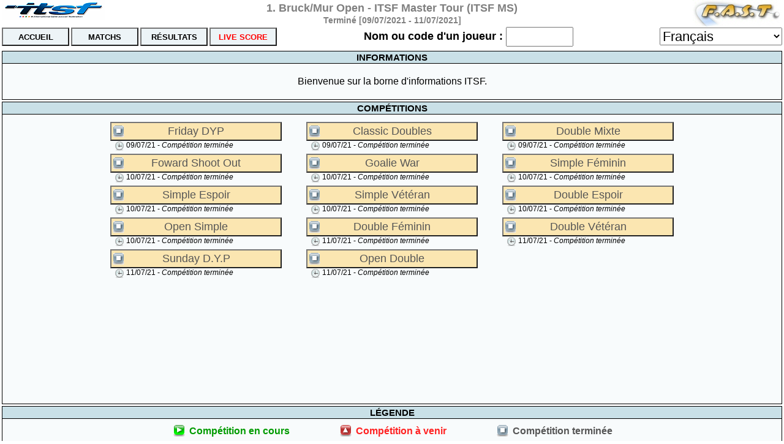

--- FILE ---
content_type: text/html;charset=UTF-8
request_url: http://extranet.fast4foos.org/fast/tournament/players_station/players_station_home.jsp?originalTournamentId=435861227&screenIndex=-1
body_size: 6200
content:




























<!DOCTYPE HTML PUBLIC "-//W3C//DTD HTML 4.01 Transitional//EN">

<html>

<head>

<title>F.A.S.T - Borne joueurs</title>
<meta http-equiv="Content-Type" content="text/html; charset=UTF-8">
<script type="text/javascript" src="../../shared/jsfiles/xmldom.js?lang=fr"></script>
<script type="text/javascript" src="../../shared/jsfiles/utils.js"></script>
<script type="text/javascript" src="player_completion.js?tournamentId=0&amp;originalTournamentId=435861227&amp;lang=fr&amp;barCode=null&amp;displayCompositionMenu=false"></script>

<link href="players_station.css" rel="stylesheet" type="text/css">

<script type="text/javascript">
<!--

var currentPlayerId = 0;
var noTimeout = true;
var scoreTypeMode = false;
var screenIndex = -1;
var currentMenu = "menu_";
var tournamentInProgress = false;
var isPlayerStationMode = true;

var PREFIX_BAR_CODE = "37";
var SUFFIX_BAR_CODE = "63";

var beginCaptureBarCode = false;
var endCaptureBarCode = false;
var barCode = "";
var timeOutId;
var currentTimeout;
var currentFuncName;

var TIMEOUT_SCORE_MODE 					= 70000;
var TIMEOUT_READ_ONLY_MODE				= 60000;
var TIMEOUT_CONFIRM_SCORE_MODE			= 45000;
var TIMEOUT_AFTER_CONFIRM_SCORE_MODE 	= 5000;

var TIMEOUT_PUBLIC_ACCES_ANONYMOUS_MODE = 30000;
var TIMEOUT_PUBLIC_ACCES_AUTH_MODE      = 30000;

function initBody()
{
	pingDisplayPage();
	setInterval("pingDisplayPage()", 5000);
	setInterval("inputKeyListener()", 300);

	if (currentPlayerId != 0)
		initPlayerOnLoadPage(currentPlayerId);
	else
		document.getElementById("playerZone").style.display = "";
	
	document.onclick = captureClick;
	document.onkeypress = captureBarCode;
	document.onmousemove = onMouseMove;
	document.oncontextmenu = doNothing;

	if (!noTimeout)
	{
		if (scoreTypeMode)
			defineTimeout("exitPlayerStation()", TIMEOUT_SCORE_MODE);
		else
			defineTimeout("exitPlayerStation()", TIMEOUT_READ_ONLY_MODE);
	}

	selectMenuStyle();
	initCurrentDate();
	selectAnchor();
}

function selectAnchor(blockList)
{
	if (document.getElementById("anchor_selected"))
	{
		var anchorRank = document.getElementById("anchor_selected").name.substring(7);
		
		if (!blockList)
			anchorRank -= 10;

		if (anchorRank < 0)
			anchorRank = 0;

		window.location.href = "#anchor_" + anchorRank;
	}
	
	if (document.getElementById("anchor_match_selected"))
	{
		var anchorRank = document.getElementById("anchor_match_selected").name.substring(7);
	
		var anchorDepth = Math.floor(Math.log(anchorRank) / Math.log(2));
		var nodeRankMin = Math.pow(2, anchorDepth);

		anchorRank -= 6;
		
		if (anchorRank < nodeRankMin)
			anchorRank = nodeRankMin;
		
		window.location.href = "#anchor_" + anchorRank;
	}
}

function initCurrentDate()
{
	if (tournamentInProgress)
	{
		xmlRequestCurrentDate = getXMLRequest("onGetCurrentDate");
		getCurrentDate();
		setInterval("getCurrentDate()", 15000);
	}
}

function getCurrentDate()
{
	xmlRequestCurrentDate.load("/fast/shared/norealm/get_time.jsp?lang=fr");
}

function onGetCurrentDate(requestResult)
{
	if (requestResult.getReadyState() == 4)
	{
		var currentTime = "";
		var cpt = 0;

		var xmlRoot = requestResult.getResponseXML();
		
		if (xmlRoot)
		 xmlRoot = xmlRoot.getElementsByTagName("ffft");
			
		var nodes;
	
		if (xmlRoot && xmlRoot.length == 1)
			nodes = xmlRoot[0].childNodes;
				
		if (nodes)
		{			
			for (var i = 0; i < nodes.length; i++)
			{
				var node = nodes[i];

				if (node.nodeType != 1)
					continue;

				if (node.nodeName == "currentTime")
					currentTime = node.firstChild.nodeValue;
			}
		}
		
		var currentDateTD = document.getElementById('currentDateTD');
		currentDateTD.innerHTML = currentTime;
	}	
}

function pingDisplayPage()
{
	var xmlRequest = getXMLRequest("onPingDisplayPage");
	xmlRequest.load("../norealm/get_public_display.jsp?tournamentId=0&originalTournamentId=435861227&displayId=-1&pingTimeout=false");	
}

function onPingDisplayPage(requestResult)
{	
}

function selectMenuStyle()
{
	if (document.getElementById(currentMenu) && !endsWith(document.getElementById(currentMenu).className, "_selected"))
		document.getElementById(currentMenu).className += "_selected";
}

function onMouseMove(event)
{
	if (!noTimeout)
	{
		if (currentTimeout && currentFuncName)
			if (currentTimeout != TIMEOUT_AFTER_CONFIRM_SCORE_MODE)  // pas de reinitilisation du timer apres la confirmation du score
				defineTimeout(currentFuncName, currentTimeout);
	}
}

function captureBarCode(event)
{
	var charCode, keyCode;

	if (window.event)
	{
		charCode = window.event.keyCode;
		keyCode = 0;
	}
	else if (event)
	{
		charCode = event.charCode;
		keyCode = event.keyCode;
	}
	
	if (charCode == PREFIX_BAR_CODE)
	{
		if (!beginCaptureBarCode)
			beginCaptureBarCode = true;

		if (window.event)
			window.event.keyCode = 0;
		else
			event.preventDefault();			
	}	
	else if (charCode == SUFFIX_BAR_CODE)
	{
		if (beginCaptureBarCode)
			endCaptureBarCode = true;

		if (window.event)
			window.event.keyCode = 0;
		else
			event.preventDefault();			
	}	
	else if (charCode == 13 || keyCode == 13)
	{
		if (endCaptureBarCode)
		{
			if (window.event)
				window.event.keyCode = 0;
			else
				event.preventDefault();
			
			beginCaptureBarCode = false;
			endCaptureBarCode = false;
			window.location.href = "players_station.jsp?tournamentId=0&originalTournamentId=435861227&screenIndex=" + screenIndex + "&barCode=" + barCode;
			barCode = "";			
		}
	}
	else if (charCode >= 48 && charCode <= 57)
	{
		if (beginCaptureBarCode && !endCaptureBarCode)
		{
			barCode += String.fromCharCode(charCode);

			if (window.event)
				window.event.keyCode = 0;
			else
				event.preventDefault();			
		}
	}
}

function exitPlayerStation()
{
	window.location.href = "../norealm/public_display_controller.jsp?tournamentId=0&originalTournamentId=435861227&invalidateSession=true&screenIndex=-1&hideInitMsg=true";
}

function doNothing(event)
{
	return false;
}

function captureClick(event)
{
	var target;
	
	if (window.event)
		target = window.event.srcElement;
	else if (event)
		target = event.target;

	if (target.id == "playerSearch" || target.id == "email")
	{
		hideNumPad();
		displayKeyboard(target);
	}
	else if (target.id == "mobileNumber")
	{
		hideKeyboard();
		displayNumPad(target);
	}
	else if (target.id.substring(0, 9) !== "keyboard_" && target.id.substring(0, 8) != "numeric_")
	{
		hideKeyboard();
		hideNumPad();
	}
}

function getSubPixelAbsoluteTop(elem)
{
    var top = 0;
    var curr = elem;
    // This intentionally excludes body which has a null offsetParent.
    while (curr.offsetParent) {
      top -= curr.scrollTop;
      curr = curr.parentNode;
    }
    while (elem) {
      top += elem.offsetTop;
      elem = elem.offsetParent;
    }
    return top;
}

var currentTarget = null;

function displayKeyboard(target)
{
	if (doNotShowKeyboardOrKeyPad())
		return;
	
	currentTarget = target;
	var keyboardTable = document.getElementById("keyboardTable");
	keyboardTable.style.display = "";
	keyboardTable.style.top = getSubPixelAbsoluteTop(target) + target.offsetHeight + 5;
	keyboardTable.style.left = (document.body.clientWidth - keyboardTable.offsetWidth) / 2;
}

function displayNumPad(target)
{	
	if (doNotShowKeyboardOrKeyPad())
		return;

	currentTarget = target;

	if (document.getElementById("errorMsgTable"))
		document.getElementById("errorMsgTable").style.display = "none";
	
	var numPadTable = document.getElementById("numPadTable");
	numPadTable.style.display = ""; 
	numPadTable.style.top = getSubPixelAbsoluteTop(target) + target.offsetHeight + 5;
	numPadTable.style.left = (document.body.clientWidth - numPadTable.offsetWidth) / 2;
}

function doNotShowKeyboardOrKeyPad()
{
	return isTabletComputer() || screenIndex == -1;
}

function isTabletComputer()
{
	var ua = navigator.userAgent.toLowerCase();
	
	return (ua.indexOf("ipad") > -1) || (ua.indexOf("iphone") > -1) || (ua.indexOf("ipod") > -1) || (ua.indexOf("android") > -1);
}

function hideKeyboard()
{
	currentTarget = null;
	document.getElementById("keyboardTable").style.display = "none"; 
}

function hideNumPad()
{
	currentTarget = null;
	document.getElementById("numPadTable").style.display = "none"; 
}

function touchKeyBoard(keyCode)
{
	if (currentTarget)
	{
		if (keyCode == 8)
		{
			var currentTargetValue = currentTarget.value;
	
			if (currentTargetValue.length > 0)
			{
				currentTarget.value = currentTargetValue.substring(0, currentTargetValue.length - 1);
				currentTarget.onchange();
			}
		}
		else
		{
			currentTarget.value += String.fromCharCode(keyCode);
			currentTarget.onchange();
		}

		currentTarget.focus();
	}
}

function touchNumPad(keyCode)
{
	if (currentTarget)
	{
		if (keyCode == '#')
		{
			var mobileNumber = currentTarget.value;
	
			if (mobileNumber.length > 0)
			{
				currentTarget.value = mobileNumber.substring(0, mobileNumber.length - 1);
				currentTarget.onchange();
			}
		}
		else
		{
			currentTarget.value += keyCode;
			currentTarget.onchange();
		}

		currentTarget.focus();
	}
}

function goToHome(display)
{
	if (!display)
		display = "";
	
	window.location.href = "players_station_home.jsp?tournamentId=0&originalTournamentId=435861227&lang=fr&playerId=" + currentPlayerId + "&screenIndex=" + screenIndex + "&noTimeout=" + noTimeout + "&barCode=null" + "&display=" + display;
}

function goToRefereeStation()
{
	window.location.href = "../referee_station/referee_station_home.jsp?tournamentId=0&originalTournamentId=435861227&lang=fr&screenIndex=" + screenIndex + "&noTimeout=true&barCode=null";
}

function reEnterPlayerStation(playerId)
{
	if (playerId)
	{
		if (isPlayerStationMode)
			window.location.href = "players_station.jsp?tournamentId=0&originalTournamentId=435861227&screenIndex=-1&playerId=" + playerId + "&noTimeout=" + noTimeout;
		else
			window.location.href = "players_station_player_infos.jsp?tournamentId=0&originalTournamentId=435861227&screenIndex=-1&playerId=" + playerId + "&noTimeout=" + noTimeout;		
	}
	else
	{
		window.location.href = "players_station.jsp?tournamentId=0&originalTournamentId=435861227&screenIndex=-1&barCode=null" + "&noTimeout=" + noTimeout;
	}
}

function goToPlayerSMS()
{
	window.location.href = "players_station_sms.jsp?tournamentId=0&originalTournamentId=435861227&screenIndex=-1&barCode=null";
}

function goToPlayerInfos()
{
	window.location.href = "players_station_player_infos.jsp?tournamentId=0&originalTournamentId=435861227&lang=fr&playerId=" + currentPlayerId + "&screenIndex=" + screenIndex + "&noTimeout=" + noTimeout + "&barCode=null";
}

function goToFormationCompositions()
{
	window.location.href = "players_station.jsp?tournamentId=0&originalTournamentId=435861227&screenIndex=" + screenIndex + "&noTimeout=" + noTimeout + "&barCode=null&forcedState=11";
}

function defineTimeout(funcName, timeOutValue)
{
	if (timeOutId)
		clearTimeout(timeOutId);
	
	timeOutId = setTimeout(funcName, timeOutValue);
	currentTimeout = timeOutValue;
	currentFuncName = funcName;
}

function init()
{
}

function changeLanguage(selectObj)
{
	var lang = selectObj.value;
	window.location.href = "players_station_home.jsp?tournamentId=0&originalTournamentId=435861227&lang=" + lang + "&playerId=" + currentPlayerId + "&screenIndex=" + screenIndex + "&noTimeout=" + noTimeout + "&barCode=null";
}

//-->
</script>

<style type="text/css">

.flags {
width:110px; 
text-align:center;
}

.legend_competition_IN_PROGRESS {
color:#009B00;
font-weight:bold; 
font-size:16px;
text-align:center;
}

.legend_competition_SCHEDULED {
color:#FF2222;
font-weight:bold; 
font-size:16px;
text-align:center;
}

.legend_competition_FINISHED {
color:#565656;
font-weight:bold; 
font-size:16px;
text-align:center;
}

.matchTitle  { background-color:#009B00; color : #ffffff; height:15px; font-weight:bold; font-size:12px; }
.matchTitleC { background-color:#ff0000; color : #ffffff; height:15px; font-weight:bold; font-size:12px; }
.matchTitleA { background-color:orange; color : #ffffff; height:15px; font-weight:bold; font-size:12px; }
.matchTitleV { background-color:#0099cc; color : #ffffff; height:15px; font-weight:bold; font-size:12px; }
.matchTitleT { background-color:#565656; color : #ffffff; height:15px; font-weight:bold; font-size:12px; }

.matchContent { background-color:#C3DFFF; font-size:12px; padding:5px; }
.matchContentWinner { background-color:#C3DFFF; font-size:12px; padding:5px; font-weight:bold;}

</style>

<script type="text/javascript">
<!--

var unactivateBarCodeSecurity = true;

function goToCompetition(competitionId, originalCompetitionId, playerId)
{
	var barCodeParam;
	
	if (!playerId)
	{
		playerId = 0;
		barCodeParam = "&barCode=null";
	}
	else
	{
		barCodeParam = "";
	}
		
	window.location.href = "players_station_competition.jsp?lang=fr&competitionId=" + competitionId + "&originalCompetitionId=" + originalCompetitionId + "&playerId=" + playerId + "&noTimeout=false&screenIndex=-1" + barCodeParam;
}

function goToPlayersStationWithPlayer(playerId)
{	
	if (unactivateBarCodeSecurity || authentifiedByCode)
		reEnterPlayerStation(playerId);
	else
		window.location.href = "players_station_player_infos.jsp?tournamentId=0&originalTournamentId=435861227&lang=fr&playerId=" + playerId + "&screenIndex=" + screenIndex + "&noTimeout=" + noTimeout;
}

function goToPlayersStationWithoutPlayer()
{
	window.location.href = "players_station_home.jsp?tournamentId=0&originalTournamentId=435861227&lang=fr&noTimeout=false&screenIndex=-1&invalidateSession=true";		
}

function init()
{
	initReloadContent();
}

var xmlRequestReloadContent;

function initReloadContent()
{
	xmlRequestReloadContent = getXMLRequest("onReloadContent");
	reloadContent();
	setInterval("reloadContent()", 15000);
}

function reloadContent()
{
	xmlRequestReloadContent.load("get_competitions_html.jsp?tournamentId=0&originalTournamentId=435861227&lang=fr&playerId=0&barCode=null");
}

function onReloadContent(requestResult)
{
	if (requestResult.getReadyState() == 4)
	{
		document.getElementById("contentPage").innerHTML = requestResult.getResponseText();
		selectAnchor(true);
	}
}

//-->
</script>

</head>			












<body onLoad="initBody(); init()">

<table cellpadding="0" cellspacing="0" border="0" width="100%">
	<tr>
		<td style="text-align:left; width:250px; height:10px; vertical-align:top;"><img src="../../shared/img/logo_itsf_mini.jpg" alt="I.T.S.F" border="0"></td>
		<td style="text-align:center;">
			<table cellpadding="0" cellspacing="0" border="0" align="center">
				<tr>
					<td style="text-align:center; font-weight:bold; font-size:18px; color:gray;">1. Bruck/Mur Open - ITSF Master Tour (ITSF MS)</td>
				</tr>
				<tr>
					<td style="text-align:center; font-weight:bold; font-size:14px; padding-top:1px; color:gray;">Terminé&nbsp;[<span id="currentDateTD">09/07/2021 - 11/07/2021</span>]</td>
				</tr>
			</table>
		</td>
		<td style="text-align:right; width:250px; height:10px; vertical-align:top;"><img src="../../shared/img/logo_fast_mini.jpg" alt="F.A.S.T"></td>
	</tr>
	<tr>
		<td colspan="3" style="text-align:left;">
			<table cellpadding="0" cellspacing="0" border="0" width="100%">
				<tr>
					<td><input type="button" id="menu_competitions" class="menu_button" value="Accueil" onClick="goToHome('competitions')"></td>
					<td style="padding-left:3px;"><input type="button" id="menu_launched_matchs" class="menu_button" value="Matchs" onClick="goToHome('launched_matchs')"></td>
					<td style="padding-left:3px;"><input type="button" id="menu_last_results" class="menu_button" value="R&eacute;sultats" onClick="goToHome('last_results')"></td>
					
					<td style="padding-left:3px;"><input type="button" id="menu_referee_station" class="menu_button" style="color: red;" value="LIVE SCORE" onClick="goToRefereeStation()"></td>

					<td id="playerZone" style="width:100%; display:none;">
						<table cellpadding="0" cellspacing="0" border="0" align="center">
							<tr>
								<td id="player_label" style="padding-right:5px; font-size:18px; font-weight:bold; text-decoration:blink;">Nom ou code d'un joueur :</td>
								<td id="playerSearchTD">
									<input style="width:110px; font-size:22px; text-transform: uppercase;" type="text" name="playerSearch" id="playerSearch" value="" size="15" maxlength="50">
									<input type="hidden" name="lastPattern" id="lastPattern" value="">	
									<span id="playerSearch_select" style="display:none;">													
										<img src="../img/fleche_d_black.gif" border="0" alt="">
										<select style="width:350px; font-size:22px;" name="playerResult" id="playerResult" onChange="doSelectPlayer(this, document.getElementById('playerSearchTD'), document.getElementById('playerDisplayTD'), true);">
											<option value="0"></option>
										</select>
									</span>
								</td>
								<td id="playerDisplayTD" style="display:none;"></td>
							</tr>
						</table>					
					</td>
					<td>
						<select name="language" id="language" style="width:200px; font-size:22px;" onchange="changeLanguage(this);">
				
							<option value="fr" selected="selected">Fran&ccedil;ais</option>
				
							<option value="en">English</option>
				
							<option value="de">Deutsch</option>
				
							<option value="es">Espa&ntilde;ol</option>
					
						</select>
					</td>
				</tr>
			</table>
		</td>
	</tr>
</table>


<table cellpadding="0" cellspacing="0" border="0" width="100%">
	<tr>
		<td style="padding-top:7px;">
			<table cellpadding="0" cellspacing="0" border="0" width="100%">
				<tr>
					<td class="title_box">INFORMATIONS</td>
				</tr>
				<tr>
					<td class="infos_box" style="padding:20px;">
						<div style="overflow:auto;">
							Bienvenue sur la borne d'informations ITSF.<br>
						</div>
					</td>
				</tr>
			</table>
		</td>
	</tr>
</table>

<table cellpadding="0" cellspacing="0" border="0" width="100%">
	<tr>
		<td style="padding-top:3px;">
			<table cellpadding="0" cellspacing="0" border="0" width="100%">
				<tr>
					<td class="title_box">Compétitions</td>
				</tr>
				<tr>
					<td class="infos_box" style="padding:5px;">
						<div style="height:455px; overflow:auto; padding-top:7px;" id="contentPage">
						</div>
					</td>
				</tr>
			</table>
		</td>
	</tr>
</table>

<table cellpadding="0" cellspacing="0" border="0" width="100%">
	<tr>
		<td style="padding-top:3px;">
			<table cellpadding="0" cellspacing="0" border="0" width="100%" align="center">
				<tr>
					<td class="title_box">L&eacute;gende</td>
				</tr>
				<tr>
					<td class="infos_box">
						<table cellpadding="0" cellspacing="0" border="0" align="center">
							<tr>
								<td><img src="img/pastille_IN_PROGRESS.gif" alt="Programm&eacute;"></td>
								<td class="legend_competition_IN_PROGRESS" style="padding-left:5px; padding-right:50px;">Comp&eacute;tition en cours</td>
								<td style="padding-left:30px;"><img src="img/pastille_SCHEDULED.gif" alt="En cours"></td>
								<td class="legend_competition_SCHEDULED" style="padding-left:5px; padding-right:50px;">Comp&eacute;tition &agrave; venir</td>
								<td style="padding-left:30px;"><img src="img/pastille_FINISHED.gif" alt="Termin&eacute;"></td>
								<td class="legend_competition_FINISHED" style="padding-left:5px;">Comp&eacute;tition termin&eacute;e</td>
							</tr>
						</table>
					</td>
				</tr>
			</table>
		</td>
	</tr>
</table>










<table border="0" cellspacing="0" cellpadding="0" width="100%" style="display:none;" id="errorMsgTable">
	<tr>
		<td style="height:5px;"></td>
	</tr>
	<tr>
		<td id="errorMsg" style="text-align:center; height:70px; font-weight:bold; color:#DE0000; font-size:22px; background-color:#c9dbe7; border-style:solid; border-width:1px; border-color:#406498; padding-left:1px; padding-right:1px; padding-top:5px; padding-bottom:5px;">
		</td>
	</tr>
</table>

<table border="0" cellspacing="0" cellpadding="0" class="keyboard_table" id="keyboardTable" style="display:none;">
	<tr>

		<td id="keyboard_td_48"><input id="keyboard_input_48" class="keyboard_input" type="button" value="0" onClick="touchKeyBoard(48)"></td>

		<td id="keyboard_td_49"><input id="keyboard_input_49" class="keyboard_input" type="button" value="1" onClick="touchKeyBoard(49)"></td>

		<td id="keyboard_td_50"><input id="keyboard_input_50" class="keyboard_input" type="button" value="2" onClick="touchKeyBoard(50)"></td>

		<td id="keyboard_td_51"><input id="keyboard_input_51" class="keyboard_input" type="button" value="3" onClick="touchKeyBoard(51)"></td>

		<td id="keyboard_td_52"><input id="keyboard_input_52" class="keyboard_input" type="button" value="4" onClick="touchKeyBoard(52)"></td>

		<td id="keyboard_td_53"><input id="keyboard_input_53" class="keyboard_input" type="button" value="5" onClick="touchKeyBoard(53)"></td>

		<td id="keyboard_td_54"><input id="keyboard_input_54" class="keyboard_input" type="button" value="6" onClick="touchKeyBoard(54)"></td>

		<td id="keyboard_td_55"><input id="keyboard_input_55" class="keyboard_input" type="button" value="7" onClick="touchKeyBoard(55)"></td>

		<td id="keyboard_td_56"><input id="keyboard_input_56" class="keyboard_input" type="button" value="8" onClick="touchKeyBoard(56)"></td>

		<td id="keyboard_td_57"><input id="keyboard_input_57" class="keyboard_input" type="button" value="9" onClick="touchKeyBoard(57)"></td>

		<td id="keyboard_td_backspace" colspan="3" style="text-align:center;"><input id="keyboard_input_backspace" class="keyboard_input" type="button" value="MODIF." onClick="touchKeyBoard(8)"></td>
	</tr>
	<tr><td colspan="13" style="height:15px;"></td></tr>
	<tr>

		<td id="keyboard_td_97"><input id="keyboard_input_97" class="keyboard_input" type="button" value="a" onClick="touchKeyBoard(97)"></td>

		<td id="keyboard_td_98"><input id="keyboard_input_98" class="keyboard_input" type="button" value="b" onClick="touchKeyBoard(98)"></td>

		<td id="keyboard_td_99"><input id="keyboard_input_99" class="keyboard_input" type="button" value="c" onClick="touchKeyBoard(99)"></td>

		<td id="keyboard_td_100"><input id="keyboard_input_100" class="keyboard_input" type="button" value="d" onClick="touchKeyBoard(100)"></td>

		<td id="keyboard_td_101"><input id="keyboard_input_101" class="keyboard_input" type="button" value="e" onClick="touchKeyBoard(101)"></td>

		<td id="keyboard_td_102"><input id="keyboard_input_102" class="keyboard_input" type="button" value="f" onClick="touchKeyBoard(102)"></td>

		<td id="keyboard_td_103"><input id="keyboard_input_103" class="keyboard_input" type="button" value="g" onClick="touchKeyBoard(103)"></td>

		<td id="keyboard_td_104"><input id="keyboard_input_104" class="keyboard_input" type="button" value="h" onClick="touchKeyBoard(104)"></td>

		<td id="keyboard_td_105"><input id="keyboard_input_105" class="keyboard_input" type="button" value="i" onClick="touchKeyBoard(105)"></td>

		<td id="keyboard_td_106"><input id="keyboard_input_106" class="keyboard_input" type="button" value="j" onClick="touchKeyBoard(106)"></td>

		<td id="keyboard_td_107"><input id="keyboard_input_107" class="keyboard_input" type="button" value="k" onClick="touchKeyBoard(107)"></td>

		<td id="keyboard_td_108"><input id="keyboard_input_108" class="keyboard_input" type="button" value="l" onClick="touchKeyBoard(108)"></td>

		<td id="keyboard_td_109"><input id="keyboard_input_109" class="keyboard_input" type="button" value="m" onClick="touchKeyBoard(109)"></td>

	</tr>
	<tr>

		<td id="keyboard_td_110"><input id="keyboard_input_110" class="keyboard_input" type="button" value="n" onClick="touchKeyBoard(110)"></td>

		<td id="keyboard_td_111"><input id="keyboard_input_111" class="keyboard_input" type="button" value="o" onClick="touchKeyBoard(111)"></td>

		<td id="keyboard_td_112"><input id="keyboard_input_112" class="keyboard_input" type="button" value="p" onClick="touchKeyBoard(112)"></td>

		<td id="keyboard_td_113"><input id="keyboard_input_113" class="keyboard_input" type="button" value="q" onClick="touchKeyBoard(113)"></td>

		<td id="keyboard_td_114"><input id="keyboard_input_114" class="keyboard_input" type="button" value="r" onClick="touchKeyBoard(114)"></td>

		<td id="keyboard_td_115"><input id="keyboard_input_115" class="keyboard_input" type="button" value="s" onClick="touchKeyBoard(115)"></td>

		<td id="keyboard_td_116"><input id="keyboard_input_116" class="keyboard_input" type="button" value="t" onClick="touchKeyBoard(116)"></td>

		<td id="keyboard_td_117"><input id="keyboard_input_117" class="keyboard_input" type="button" value="u" onClick="touchKeyBoard(117)"></td>

		<td id="keyboard_td_118"><input id="keyboard_input_118" class="keyboard_input" type="button" value="v" onClick="touchKeyBoard(118)"></td>

		<td id="keyboard_td_119"><input id="keyboard_input_119" class="keyboard_input" type="button" value="w" onClick="touchKeyBoard(119)"></td>

		<td id="keyboard_td_120"><input id="keyboard_input_120" class="keyboard_input" type="button" value="x" onClick="touchKeyBoard(120)"></td>

		<td id="keyboard_td_121"><input id="keyboard_input_121" class="keyboard_input" type="button" value="y" onClick="touchKeyBoard(121)"></td>

		<td id="keyboard_td_122"><input id="keyboard_input_122" class="keyboard_input" type="button" value="z" onClick="touchKeyBoard(122)"></td>

	</tr>
	<tr><td colspan="13" style="height:15px;"></td></tr>
	
	<tr>

		<td id="keyboard_td_46"><input id="keyboard_input_46" class="keyboard_input" type="button" value="." onClick="touchKeyBoard(46)"></td>

		<td id="keyboard_td_33"><input id="keyboard_input_33" class="keyboard_input" type="button" value="!" onClick="touchKeyBoard(33)"></td>

		<td id="keyboard_td_35"><input id="keyboard_input_35" class="keyboard_input" type="button" value="#" onClick="touchKeyBoard(35)"></td>

		<td id="keyboard_td_36"><input id="keyboard_input_36" class="keyboard_input" type="button" value="$" onClick="touchKeyBoard(36)"></td>

		<td id="keyboard_td_37"><input id="keyboard_input_37" class="keyboard_input" type="button" value="%" onClick="touchKeyBoard(37)"></td>

		<td id="keyboard_td_38"><input id="keyboard_input_38" class="keyboard_input" type="button" value="&amp;" onClick="touchKeyBoard(38)"></td>

		<td id="keyboard_td_39"><input id="keyboard_input_39" class="keyboard_input" type="button" value="'" onClick="touchKeyBoard(39)"></td>

		<td id="keyboard_td_42"><input id="keyboard_input_42" class="keyboard_input" type="button" value="*" onClick="touchKeyBoard(42)"></td>

		<td id="keyboard_td_43"><input id="keyboard_input_43" class="keyboard_input" type="button" value="+" onClick="touchKeyBoard(43)"></td>

		<td id="keyboard_td_45"><input id="keyboard_input_45" class="keyboard_input" type="button" value="-" onClick="touchKeyBoard(45)"></td>

		<td id="keyboard_td_47"><input id="keyboard_input_47" class="keyboard_input" type="button" value="/" onClick="touchKeyBoard(47)"></td>

		<td id="keyboard_td_61"><input id="keyboard_input_61" class="keyboard_input" type="button" value="=" onClick="touchKeyBoard(61)"></td>

		<td id="keyboard_td_63"><input id="keyboard_input_63" class="keyboard_input" type="button" value="?" onClick="touchKeyBoard(63)"></td>

	</tr>
	
	<tr>

		<td id="keyboard_td_94"><input id="keyboard_input_94" class="keyboard_input" type="button" value="^" onClick="touchKeyBoard(94)"></td>

		<td id="keyboard_td_95"><input id="keyboard_input_95" class="keyboard_input" type="button" value="_" onClick="touchKeyBoard(95)"></td>

		<td id="keyboard_td_96"><input id="keyboard_input_96" class="keyboard_input" type="button" value="`" onClick="touchKeyBoard(96)"></td>

		<td id="keyboard_td_123"><input id="keyboard_input_123" class="keyboard_input" type="button" value="{" onClick="touchKeyBoard(123)"></td>

		<td id="keyboard_td_124"><input id="keyboard_input_124" class="keyboard_input" type="button" value="|" onClick="touchKeyBoard(124)"></td>

		<td id="keyboard_td_125"><input id="keyboard_input_125" class="keyboard_input" type="button" value="}" onClick="touchKeyBoard(125)"></td>

		<td id="keyboard_td_126"><input id="keyboard_input_126" class="keyboard_input" type="button" value="~" onClick="touchKeyBoard(126)"></td>

		<td id="keyboard_td_34"><input id="keyboard_input_34" class="keyboard_input" type="button" value="&quot;" onClick="touchKeyBoard(34)"></td>

		<td id="keyboard_td_40"><input id="keyboard_input_40" class="keyboard_input" type="button" value="(" onClick="touchKeyBoard(40)"></td>

		<td id="keyboard_td_41"><input id="keyboard_input_41" class="keyboard_input" type="button" value=")" onClick="touchKeyBoard(41)"></td>

		<td id="keyboard_td_44"><input id="keyboard_input_44" class="keyboard_input" type="button" value="," onClick="touchKeyBoard(44)"></td>

		<td id="keyboard_td_58"><input id="keyboard_input_58" class="keyboard_input" type="button" value=":" onClick="touchKeyBoard(58)"></td>

		<td id="keyboard_td_59"><input id="keyboard_input_59" class="keyboard_input" type="button" value=";" onClick="touchKeyBoard(59)"></td>

	</tr>
	
	<tr>

		<td id="keyboard_td_60"><input id="keyboard_input_60" class="keyboard_input" type="button" value="&lt;" onClick="touchKeyBoard(60)"></td>

		<td id="keyboard_td_62"><input id="keyboard_input_62" class="keyboard_input" type="button" value="&gt;" onClick="touchKeyBoard(62)"></td>

		<td id="keyboard_td_64"><input id="keyboard_input_64" class="keyboard_input" type="button" value="@" onClick="touchKeyBoard(64)"></td>

		<td id="keyboard_td_91"><input id="keyboard_input_91" class="keyboard_input" type="button" value="[" onClick="touchKeyBoard(91)"></td>

		<td id="keyboard_td_92"><input id="keyboard_input_92" class="keyboard_input" type="button" value="\" onClick="touchKeyBoard(92)"></td>

		<td id="keyboard_td_93"><input id="keyboard_input_93" class="keyboard_input" type="button" value="]" onClick="touchKeyBoard(93)"></td>

	</tr>

	<tr>
		<td id="keyboard_td_space" colspan="13" style="text-align:center;"><input id="keyboard_input_space" class="keyboard_input" type="button" value="ESPACE" style="width:320px;" onClick="touchKeyBoard(32)"></td>
	</tr>
</table>

<table border="0" cellspacing="0" cellpadding="0" class="keyboard_table" id="numPadTable" style="display:none;">
	<tr>
		<td colspan="13">
			<table border="0" cellspacing="0" cellpadding="0" align="center">
				<tr>

					<td id="numeric_td_+"><input id="numeric_input_+" class="keyboard_input" type="button" value="+" onClick="touchNumPad('+')"></td>

					<td id="numeric_td_0"><input id="numeric_input_0" class="keyboard_input" type="button" value="0" onClick="touchNumPad('0')"></td>

					<td id="numeric_td_1"><input id="numeric_input_1" class="keyboard_input" type="button" value="1" onClick="touchNumPad('1')"></td>

					<td id="numeric_td_2"><input id="numeric_input_2" class="keyboard_input" type="button" value="2" onClick="touchNumPad('2')"></td>

					<td id="numeric_td_3"><input id="numeric_input_3" class="keyboard_input" type="button" value="3" onClick="touchNumPad('3')"></td>

					<td id="numeric_td_4"><input id="numeric_input_4" class="keyboard_input" type="button" value="4" onClick="touchNumPad('4')"></td>

					<td id="numeric_td_5"><input id="numeric_input_5" class="keyboard_input" type="button" value="5" onClick="touchNumPad('5')"></td>

					<td id="numeric_td_6"><input id="numeric_input_6" class="keyboard_input" type="button" value="6" onClick="touchNumPad('6')"></td>

					<td id="numeric_td_7"><input id="numeric_input_7" class="keyboard_input" type="button" value="7" onClick="touchNumPad('7')"></td>

					<td id="numeric_td_8"><input id="numeric_input_8" class="keyboard_input" type="button" value="8" onClick="touchNumPad('8')"></td>

					<td id="numeric_td_9"><input id="numeric_input_9" class="keyboard_input" type="button" value="9" onClick="touchNumPad('9')"></td>

					<td id="numeric_td_backspace"><input id="numeric_input_backspace" class="keyboard_input" type="button" value="MODIF." onClick="touchNumPad('#')"></td>
				</tr>
			</table>
		</td>
	</tr>
</table>

</body>

</html>





--- FILE ---
content_type: text/html;charset=UTF-8
request_url: http://extranet.fast4foos.org/fast/tournament/players_station/get_competitions_html.jsp?tournamentId=0&originalTournamentId=435861227&lang=fr&playerId=0&barCode=null&nocache=1769144438444
body_size: 625
content:














						<table cellpadding="0" cellspacing="0" border="0" align="center">

							<tr>

								<td style="padding-left:0px;">
									<table cellpadding="0" cellspacing="0" border="0">
										<tr>
											<td><input type="button" class="competition_button_FINISHED" value="Friday DYP" onClick="goToCompetition(0, 436043265)"></td>
										</tr>
										<tr>
											<td class="competition_list"><span style="vertical-align:middle;"><img src="img/clock3.png" border="0" alt="Comp&eacute;tition termin&eacute;e"></span> 09/07/21 - <span style="font-style:italic;">Comp&eacute;tition termin&eacute;e</span></td>
										</tr>
									</table>
								</td>

								<td style="padding-left:40px;">
									<table cellpadding="0" cellspacing="0" border="0">
										<tr>
											<td><input type="button" class="competition_button_FINISHED" value="Classic Doubles" onClick="goToCompetition(0, 435861769)"></td>
										</tr>
										<tr>
											<td class="competition_list"><span style="vertical-align:middle;"><img src="img/clock3.png" border="0" alt="Comp&eacute;tition termin&eacute;e"></span> 09/07/21 - <span style="font-style:italic;">Comp&eacute;tition termin&eacute;e</span></td>
										</tr>
									</table>
								</td>

								<td style="padding-left:40px;">
									<table cellpadding="0" cellspacing="0" border="0">
										<tr>
											<td><input type="button" class="competition_button_FINISHED" value="Double Mixte" onClick="goToCompetition(0, 435861277)"></td>
										</tr>
										<tr>
											<td class="competition_list"><span style="vertical-align:middle;"><img src="img/clock3.png" border="0" alt="Comp&eacute;tition termin&eacute;e"></span> 09/07/21 - <span style="font-style:italic;">Comp&eacute;tition termin&eacute;e</span></td>
										</tr>
									</table>
								</td>
								
							</tr>

							<tr>

								<td style="padding-left:0px;">
									<table cellpadding="0" cellspacing="0" border="0">
										<tr>
											<td><input type="button" class="competition_button_FINISHED" value="Foward Shoot Out" onClick="goToCompetition(0, 435861876)"></td>
										</tr>
										<tr>
											<td class="competition_list"><span style="vertical-align:middle;"><img src="img/clock3.png" border="0" alt="Comp&eacute;tition termin&eacute;e"></span> 10/07/21 - <span style="font-style:italic;">Comp&eacute;tition termin&eacute;e</span></td>
										</tr>
									</table>
								</td>

								<td style="padding-left:40px;">
									<table cellpadding="0" cellspacing="0" border="0">
										<tr>
											<td><input type="button" class="competition_button_FINISHED" value="Goalie War" onClick="goToCompetition(0, 435861880)"></td>
										</tr>
										<tr>
											<td class="competition_list"><span style="vertical-align:middle;"><img src="img/clock3.png" border="0" alt="Comp&eacute;tition termin&eacute;e"></span> 10/07/21 - <span style="font-style:italic;">Comp&eacute;tition termin&eacute;e</span></td>
										</tr>
									</table>
								</td>

								<td style="padding-left:40px;">
									<table cellpadding="0" cellspacing="0" border="0">
										<tr>
											<td><input type="button" class="competition_button_FINISHED" value="Simple F&eacute;minin" onClick="goToCompetition(0, 435861347)"></td>
										</tr>
										<tr>
											<td class="competition_list"><span style="vertical-align:middle;"><img src="img/clock3.png" border="0" alt="Comp&eacute;tition termin&eacute;e"></span> 10/07/21 - <span style="font-style:italic;">Comp&eacute;tition termin&eacute;e</span></td>
										</tr>
									</table>
								</td>
								
							</tr>

							<tr>

								<td style="padding-left:0px;">
									<table cellpadding="0" cellspacing="0" border="0">
										<tr>
											<td><input type="button" class="competition_button_FINISHED" value="Simple Espoir" onClick="goToCompetition(0, 435861362)"></td>
										</tr>
										<tr>
											<td class="competition_list"><span style="vertical-align:middle;"><img src="img/clock3.png" border="0" alt="Comp&eacute;tition termin&eacute;e"></span> 10/07/21 - <span style="font-style:italic;">Comp&eacute;tition termin&eacute;e</span></td>
										</tr>
									</table>
								</td>

								<td style="padding-left:40px;">
									<table cellpadding="0" cellspacing="0" border="0">
										<tr>
											<td><input type="button" class="competition_button_FINISHED" value="Simple V&eacute;t&eacute;ran" onClick="goToCompetition(0, 435861369)"></td>
										</tr>
										<tr>
											<td class="competition_list"><span style="vertical-align:middle;"><img src="img/clock3.png" border="0" alt="Comp&eacute;tition termin&eacute;e"></span> 10/07/21 - <span style="font-style:italic;">Comp&eacute;tition termin&eacute;e</span></td>
										</tr>
									</table>
								</td>

								<td style="padding-left:40px;">
									<table cellpadding="0" cellspacing="0" border="0">
										<tr>
											<td><input type="button" class="competition_button_FINISHED" value="Double Espoir" onClick="goToCompetition(0, 435861304)"></td>
										</tr>
										<tr>
											<td class="competition_list"><span style="vertical-align:middle;"><img src="img/clock3.png" border="0" alt="Comp&eacute;tition termin&eacute;e"></span> 10/07/21 - <span style="font-style:italic;">Comp&eacute;tition termin&eacute;e</span></td>
										</tr>
									</table>
								</td>
								
							</tr>

							<tr>

								<td style="padding-left:0px;">
									<table cellpadding="0" cellspacing="0" border="0">
										<tr>
											<td><input type="button" class="competition_button_FINISHED" value="Open Simple" onClick="goToCompetition(0, 435861328)"></td>
										</tr>
										<tr>
											<td class="competition_list"><span style="vertical-align:middle;"><img src="img/clock3.png" border="0" alt="Comp&eacute;tition termin&eacute;e"></span> 10/07/21 - <span style="font-style:italic;">Comp&eacute;tition termin&eacute;e</span></td>
										</tr>
									</table>
								</td>

								<td style="padding-left:40px;">
									<table cellpadding="0" cellspacing="0" border="0">
										<tr>
											<td><input type="button" class="competition_button_FINISHED" value="Double F&eacute;minin" onClick="goToCompetition(0, 435861262)"></td>
										</tr>
										<tr>
											<td class="competition_list"><span style="vertical-align:middle;"><img src="img/clock3.png" border="0" alt="Comp&eacute;tition termin&eacute;e"></span> 11/07/21 - <span style="font-style:italic;">Comp&eacute;tition termin&eacute;e</span></td>
										</tr>
									</table>
								</td>

								<td style="padding-left:40px;">
									<table cellpadding="0" cellspacing="0" border="0">
										<tr>
											<td><input type="button" class="competition_button_FINISHED" value="Double V&eacute;t&eacute;ran" onClick="goToCompetition(0, 435861307)"></td>
										</tr>
										<tr>
											<td class="competition_list"><span style="vertical-align:middle;"><img src="img/clock3.png" border="0" alt="Comp&eacute;tition termin&eacute;e"></span> 11/07/21 - <span style="font-style:italic;">Comp&eacute;tition termin&eacute;e</span></td>
										</tr>
									</table>
								</td>
								
							</tr>

							<tr>

								<td style="padding-left:0px;">
									<table cellpadding="0" cellspacing="0" border="0">
										<tr>
											<td><input type="button" class="competition_button_FINISHED" value="Sunday D.Y.P" onClick="goToCompetition(0, 435862027)"></td>
										</tr>
										<tr>
											<td class="competition_list"><span style="vertical-align:middle;"><img src="img/clock3.png" border="0" alt="Comp&eacute;tition termin&eacute;e"></span> 11/07/21 - <span style="font-style:italic;">Comp&eacute;tition termin&eacute;e</span></td>
										</tr>
									</table>
								</td>

								<td style="padding-left:40px;">
									<table cellpadding="0" cellspacing="0" border="0">
										<tr>
											<td><input type="button" class="competition_button_FINISHED" value="Open Double" onClick="goToCompetition(0, 435861240)"></td>
										</tr>
										<tr>
											<td class="competition_list"><span style="vertical-align:middle;"><img src="img/clock3.png" border="0" alt="Comp&eacute;tition termin&eacute;e"></span> 11/07/21 - <span style="font-style:italic;">Comp&eacute;tition termin&eacute;e</span></td>
										</tr>
									</table>
								</td>

								<td>&nbsp;</td>
								
							</tr>

						</table>


--- FILE ---
content_type: text/javascript;charset=UTF-8
request_url: http://extranet.fast4foos.org/fast/shared/jsfiles/xmldom.js?lang=fr
body_size: 1041
content:







function getXMLRequest(funcName, param1, param2, param3)
{
	return new FFFTXMLRequest(null, funcName, param1, param2, param3);
}

function getXMLRequestNS(nameSpace, funcName, param1, param2, param3)
{
	return new FFFTXMLRequest(nameSpace, funcName, param1, param2, param3);
}

function FFFTXMLRequest(nameSpace, funcName, param1, param2, param3)
{
	var xmlhttp;
	
	if (window.XMLHttpRequest) 
	{
		xmlhttp = new XMLHttpRequest();    
	} 
	else if (window.ActiveXObject)
	{
		xmlhttp = new ActiveXObject("Microsoft.XMLHTTP");
	}
	else
	{
		alert("Votre navigateur n\'est pas compatible avec cette application. Vous ne pourrez pas l\'utiliser correctement. Veuillez contacter le support technique.");
		return;
	}	

	var xmlHttpEncap = new XmlHttpEncapsuler(xmlhttp);
	
	this.callBackFunc = function () 
	{
		try
		{
			if (xmlhttp.readyState == 4)
			{	
				if (nameSpace)
					window[nameSpace][funcName](xmlHttpEncap, param1, param2, param3);
				else
					window[funcName](xmlHttpEncap, param1, param2, param3);
	
				xmlHttpEncap.isBusy = false;

				if (xmlHttpEncap.httpTimeout != 0)
				{
					clearTimeout(xmlHttpEncap.httpTimeout);
				}
			}
		}
		catch (ex)
		{
		}
	};
	
	this.xmlHttpEncap = xmlHttpEncap;
	this.funcName = funcName;
	this.param1 = param1;
	this.param2 = param2;
	this.param3 = param3;
}

FFFTXMLRequest.prototype.getReadyState = function()
{
	return this.xmlHttpEncap.getReadyState();
}

FFFTXMLRequest.prototype.abort = function()
{	
	this.xmlHttpEncap.getXmlHttpRequest().abort();
	this.xmlHttpEncap.isBusy = false;
}

FFFTXMLRequest.prototype.ajaxTimeout = function()
{
	if (!this.xmlHttpEncap.noTimeout)
		this.abort();
}

FFFTXMLRequest.prototype.load = function(url, noTimeout)
{	
	if (this.xmlHttpEncap.isBusy)
		return;

	var self = this;
	this.xmlHttpEncap.httpTimeout = setTimeout(function() { self.ajaxTimeout(); }, 65000);
	this.xmlHttpEncap.isBusy = true;
	this.xmlHttpEncap.noTimeout = noTimeout;
	
	// ajout d'un param variable dans l'url pour eviter
	// que le navigateur mette le resultat en cache
	
	if (url.indexOf('?') == -1)
		url += "?dummy";
	
	url += "&nocache=" + new Date().getTime();
	
	this.xmlHttpEncap.getXmlHttpRequest().open("GET", url, true);
	this.xmlHttpEncap.getXmlHttpRequest().onreadystatechange = this.callBackFunc;	
	this.xmlHttpEncap.getXmlHttpRequest().send(null);
}

FFFTXMLRequest.prototype.loadSync = function(url)
{
	this.xmlHttpEncap.getXmlHttpRequest().open("GET", url, false);
	this.xmlHttpEncap.getXmlHttpRequest().send(null);

	var func;

	try
	{
		func = eval(this.funcName);
	}
	catch (ex)
	{
		func = null;
	}
	
	if (func)
		func(this.xmlHttpEncap, this.param1, this.param2, this.param3);
}

FFFTXMLRequest.prototype.getResponseXML = function()
{
	return this.xmlHttpEncap.getResponseXML();
}

FFFTXMLRequest.prototype.getResponseText = function()
{
	return this.xmlHttpEncap.getResponseText();
}

FFFTXMLRequest.prototype.getStatus = function()
{
	return this.xmlHttpEncap.getStatus();
}

function XmlHttpEncapsuler(xmlhttp)
{
	this.xmlhttp = xmlhttp;
	this.isBusy = false;
	this.httpTimeout = 0;
}

XmlHttpEncapsuler.prototype.getReadyState = function()
{
	return this.xmlhttp.readyState;
}

XmlHttpEncapsuler.prototype.getResponseXML = function()
{
	return this.xmlhttp.responseXML;
}

XmlHttpEncapsuler.prototype.getResponseText = function()
{
	return this.xmlhttp.responseText;
}

XmlHttpEncapsuler.prototype.getStatus = function()
{
	return this.xmlhttp.status;
}

XmlHttpEncapsuler.prototype.getXmlHttpRequest = function()
{
	return this.xmlhttp;
}


--- FILE ---
content_type: text/javascript;charset=UTF-8
request_url: http://extranet.fast4foos.org/fast/shared/jsfiles/utils.js
body_size: 1999
content:






var checkMobileNumberInProgress = false;
var mobileNumberOk = true;

function popupCenter(page, title, width, height, options)
{
	var top = (screen.height - height) / 2;
	var left = (screen.width - width) / 2;
	
	window.open(page, title, "top=" + top + ", left=" + left + ", width=" + width + ", height=" + height + "," + options);
}

function getCompletedAge(birthDate, refDate)
{
	var yearBirthDate = birthDate.getFullYear();
	var yearRefDate = refDate.getFullYear();
		
	var yearDiff = yearRefDate - yearBirthDate;

	// calcul de la diff�rence pour le mois et le jour uniquement
	// on cree pour cela un objet Calendar poss�dant la meme ann�e que la date de r�f�rence
	// mais le m�me mois et le m�me jour que la date de naissance
	
	var cal = new Date(yearRefDate, birthDate.getMonth(), birthDate.getDate(), 0, 0, 0);
	
	
	var calTime = cal.getTime();
	var refDateTime = refDate.getTime();
	var diffTime = refDateTime - calTime;

	// si le mois et le jour de la date de naissance est plus tard dans l'ann�e que la date de r�f�rence
	// cela signifie que la personne n'a pas encore eu son anniversaire, on retire donc une ann�e
	
	if (diffTime <= 0)
		yearDiff--;

	return yearDiff;
}

function isConsistentDate(theDate)
{
	var now = stringToDate("23012026");
	var date = stringToDate(theDate);
	
	return date != null && now.getTime() > date.getTime() && (now.getFullYear() - date.getFullYear() < 120);
}

function stringToDate(str)
{
	var date;
	
	if (str.length == 8)
	{
		var day = parseInt(str.substring(0, 2), 10);
		var month = parseInt(str.substring(2, 4), 10);
		var year = parseInt(str.substring(4, 8), 10);
	  
	  date = new Date(year, month - 1, day);
	}
	else if (str.length == 4)
	{
		var year = parseInt(str, 10);
	  
	  date = new Date(year, 0, 1);
	}
	else
	{
		date = null;
	}

  return date;
}
	
function isValidDate(theDate, authorizeOnlyYearDate) 
{
	if (authorizeOnlyYearDate)
	{
		return isValidFullDate(theDate) || isValidOnlyYearDate(theDate);
	}
	else
	{
		return isValidFullDate(theDate);
	}
}

function isValidFullDate(theDate)
{
	if (theDate.length != 8) 
		return false;
	
	var day = parseInt(theDate.substring(0, 2), 10);
	var month = parseInt(theDate.substring(2, 4), 10);
	var year = parseInt(theDate.substring(4, 8), 10);
	
	if (isNaN(day) || isNaN(month) || isNaN(year))
		return false;
		
	var date = new Date(year, month - 1, day);
	
	var resYear = date.getFullYear();
	var resMonth = date.getMonth() + 1;
	var resDay = date.getDate();
	
	return (resDay == day && resMonth == month && resYear == year);
}

function isValidOnlyYearDate(theDate)
{
	if (theDate.length != 4) 
		return false;

	var year = parseInt(theDate, 10);
	
	if (isNaN(year))
		return false;

	var date = new Date(year, 0, 1);

	var resYear = date.getFullYear();

	return resYear == year;
}

function isEmail(str)
{
	var regExpEmail = new RegExp("^.+\\@.+\\..+$");
	var res = true;
	
	if (str != "") 
		res = regExpEmail.test(str);
	
	if (str.indexOf(' ') > -1) 
		res = false;
	
	return res;
}

function unicodeToEscape(str)
{
	var reg1 = new RegExp("%u([A-F0-9][A-F0-9][A-F0-9][A-F0-9])", "g");
	var reg2 = new RegExp("%([A-F0-9][A-F0-9])", "g");

	var res = escape(str);
	res = res.replace(reg1, "\\u$1");
	res = res.replace(reg2, "\\u00$1");

	return escape(res);
}

function trimAll(str) 
{
	if (str != null)
	{
		while (str.substring(0,1) == ' ')
		{
			str = str.substring(1, str.length);
		}
	
		while (str.substring(str.length - 1, str.length) == ' ')
		{
			str = str.substring(0,str.length-1);
		}
	}
	
	return str;
}

function endsWith(str, strEnd) 
{
	return str.match(strEnd + "$") == strEnd;
}

function xor(op1, op2)
{
	return (op1 && !op2) || (!op1 && op2); 
}

function isContain(tab, val)
{
	for (var i = 0; i < tab.length; i++)
		if (tab[i] == val)
			return true;
	
	return false;
}

function padZero(n, stringLength)
{
	var result = "" + n;		
	var pad = "";
	
	while (pad.length < stringLength - result.length)
		pad += '0';
	
	return pad + result;
}

function base26ToBase10(s)
{
	if (s == null)
		return 0;
	
	if (s == "0")
		return 0;
	
	var res = 0;
	var pow = 0;
	
	for (var i = s.length - 1; i >= 0; i--)
	{
		var n = s.charCodeAt(i) - 65 + 1;
		res += n * Math.pow(26, pow++);
	}
	
	return res;
}

function checkMobileNumber(mobileNumber, country, callBackFunc)
{
	mobileNumberOk = false;
	
	if (trimAll(mobileNumber).length > 0)
	{
		var xmlRequest = getXMLRequest("onLoadCheckMobileNumber", callBackFunc);
		xmlRequest.load("/fast/shared/norealm/check_phone_number.jsp?country=" + country + "&phoneNumber=" + encodeURIComponent(mobileNumber));
		checkMobileNumberInProgress = true;
	}
	else
	{
		mobileNumberOk = true;
	}
}

function onLoadCheckMobileNumber(requestResult, callBackFunc)
{	
	if (requestResult.getReadyState() == 4)
	{
		var xmlRoot = requestResult.getResponseXML();
		
		if (xmlRoot)
		 xmlRoot = xmlRoot.getElementsByTagName("ffft");

		var isFoundTag;

		if (xmlRoot && xmlRoot.length == 1)
			isFoundTag = xmlRoot[0].childNodes;
		
		if (isFoundTag)
		{
			for (var i = 0; i < isFoundTag.length; i++)
			{
				if (isFoundTag[i].nodeType != 1)
					continue;
				else
					break;
			}
			
			if (isFoundTag[i].firstChild)
				mobileNumberOk = eval(isFoundTag[i].firstChild.nodeValue);
			else
				mobileNumberOk = false;					
		}		
	}
	else
		alert("Une erreur est survenue lors de la v\u00E9rification des champs. Veuillez consulter le support technique");		
	
	if (callBackFunc)
		callBackFunc(mobileNumberOk);
	
	checkMobileNumberInProgress = false;
}



--- FILE ---
content_type: text/javascript;charset=UTF-8
request_url: http://extranet.fast4foos.org/fast/tournament/players_station/player_completion.js?tournamentId=0&originalTournamentId=435861227&lang=fr&barCode=null&displayCompositionMenu=false
body_size: 3104
content:













var oldInputListenedValue = "";
var searchInProgress = false;

var authentifiedPlayer = false;
var displayCompositionMenu = false;
var unactivateBarCodeSecurity = true;
var isPlayerStationMode = true;

function inputKeyListener()
{
	if (!searchInProgress)
	{			
		if (oldInputListenedValue != document.getElementById("playerSearch").value)
		{
			doSearchPlayer(document.getElementById("playerSearch"), document.getElementById("playerResult"), "afterSearchPlayer");
			oldInputListenedValue = document.getElementById("playerSearch").value;
		}
	}
}

function initPlayerSelect(playerInput, playerSelect)
{	
	document.getElementById(playerInput.id + "_select").style.display = "none";
	document.getElementById("player_label").style.display = "";
	
	removeOptions(playerSelect);
	playerSelect.options[0] = new Option("< Saisir un n\u00B0 de licence ou un nom (2 car. min.) >", "0"); 
	playerSelect.options[0].id = playerSelect.id + "_0";
}

function doSearchPlayer(playerInput, playerSelect, callBackFunction)
{	
	if (!callBackFunction)
		callBackFunction = "";

	var pattern = playerInput.value;
	
	var lastPattern = document.getElementById("lastPattern").value;
	
	if (pattern.substring(0,3) != "id:" && pattern == lastPattern && document.getElementById(playerInput.id + "_select").style.display != "none")
	{
		// touche qui n'a pas change la recherche : on ne fait rien
		return;
	}
	
	if (pattern.length < 2)
	{
		initPlayerSelect(playerInput, playerSelect);
		return;
	}
	
	if (!isNaN(pattern)) // c'est un nombre
	{
		if (pattern.length == 8) // c'est un numero de licence
		{
			searchPlayer(playerInput, playerSelect, callBackFunction);
		}
	}
	else  // c'est une chaine
	{
		searchPlayer(playerInput, playerSelect, callBackFunction);
	}
}
	
function searchPlayer(playerInput, playerSelect, callBackFunction)
{
	document.getElementById(playerInput.id + "_select").style.display = "";
	document.getElementById("player_label").style.display = "none";
	
	removeOptions(playerSelect);
	playerSelect.options[0] = new Option("Recherche en cours - Veuillez patienter...", "0"); 
	playerSelect.options[0].id = playerSelect.id + "_0";
	
	document.getElementById("lastPattern").value = playerInput.value;
	
	searchInProgress = true;
	var xmlRequest = getXMLRequest("onLoadPlayers", callBackFunction, playerSelect);

	xmlRequest.load("../norealm/get_players_by_pattern.jsp?barCode=null&withFormations=true&tournamentId=0&originalTournamentId=435861227&playerId=0&competitionId=0&pattern=" + unicodeToEscape(playerInput.value));									
}

function removeOptions(obj, indexTab)
{
	var len = obj.options.length;
	
	if (!indexTab)
		indexTab = 0;
		
	for (var i = indexTab; i < len; i++)
		obj.options[indexTab] = null;
}

function onLoadPlayers(requestResult, callBackFunction, playerSelect)
{
	var errorMsgSys = null;

	if (requestResult.getReadyState() == 4)
	{
		var xmlRoot = requestResult.getResponseXML();
		
		if (xmlRoot)
		 xmlRoot = xmlRoot.getElementsByTagName("ffft");

		var players;
	
		if (xmlRoot && xmlRoot.length == 1)
			players = xmlRoot[0].childNodes;
		
		if (players)
		{
			var j = 0;
					    
			while (j < players.length && players[j].nodeType != 1)
				j++;
						
			var curPattern = "";
			
			if (j < players.length && players[j].nodeName == "pattern")
			{
				curPattern = players[j].childNodes[0].nodeValue;					
				j++;
			}
			else if (j < players.length && players[j].nodeName == "timeout")
			{
				errorMsgSys = "Impossible de valider la saisie. <br>Veuillez vous adresser \u00E0 la table de marque si le probl\u00E8me persiste.";		
				searchInProgress = false;
				return;
			}
			else if (j < players.length && players[j].nodeName == "unauthorized")
			{
				errorMsgSys = "Impossible de valider la saisie. <br>Veuillez vous adresser \u00E0 la table de marque si le probl\u00E8me persiste.";
				searchInProgress = false;
				return;
			}

			while (j < players.length && players[j].nodeType != 1)
				j++;

			var cpt = 1;
			var tooManyResults = false;
						
			for (var i = j; i < players.length; i++)
			{
				var player = players[i];

				if (player.nodeType != 1)
					continue;
				 
				if (player.nodeName == "tooManyResults")
				{
					playerSelect.options[cpt] = new Option(">>> Plus de r\u00E9sultats : pr\u00E9cisez la recherche", "0"); 
					playerSelect.options[cpt].id = playerSelect.id + "_0";
					tooManyResults = true;
					break;
				}

				var playerAttributes = player.childNodes;
				
				var id = null, noLicense = null, firstName = null, lastName = "", formationName = null;
				var errorMsg = null;
				
				for (var k = 0; k < playerAttributes.length; k++)
				{
					if (playerAttributes[k].nodeType != 1)
						continue;

					if (playerAttributes[k].firstChild)
					{
						if (playerAttributes[k].nodeName == "id")
							id = playerAttributes[k].firstChild.nodeValue;
						else if (playerAttributes[k].nodeName == "noLicense")
							noLicense = playerAttributes[k].firstChild.nodeValue;
						else if (playerAttributes[k].nodeName == "firstName")
							firstName = playerAttributes[k].firstChild.nodeValue;
						else if (playerAttributes[k].nodeName == "lastName")
							lastName = playerAttributes[k].firstChild.nodeValue;
						else if (playerAttributes[k].nodeName == "errorMsg")
							errorMsg = playerAttributes[k].firstChild.nodeValue;
						else if (playerAttributes[k].nodeName == "name")
							formationName = playerAttributes[k].firstChild.nodeValue;
					}
				}		
				
				var textToDisplay;

				if (formationName != null)
				{
					var textToDisplay = "Formation : {0}";
					textToDisplay = textToDisplay.replace("\{0\}", formationName);
				}
				else
				{
					var playerName = "{0} {1}";
					playerName = playerName.replace("\{0\}", firstName);
					playerName = playerName.replace("\{1\}", lastName);
	
					if (playerName.length > 20)
						playerName = firstName.charAt(0) + ". " + lastName;
					
					if (playerName.length > 20)
						playerName = playerName.substring(0, 20) + "...";
						
					textToDisplay = playerName;
				}
				
				playerSelect.options[cpt] = new Option(textToDisplay, id); 
				playerSelect.options[cpt].id = playerSelect.id + "_" + playerSelect.options[cpt].value;
				
				if (errorMsg != null && errorMsg != "null")
				{
					playerSelect.options[cpt].errorMsg = errorMsg;
				}
				
				cpt++;				
			}
			
			if (!isNaN(curPattern) && curPattern.length == 8)
			{
				if (cpt - 1 > 0) {
					var licenceFind = "Licence n\u00B0 {0} - {1} joueurs trouv\u00E9s";
					licenceFind = licenceFind.replace("\{0\}", curPattern);
					licenceFind = licenceFind.replace("\{1\}", (cpt - 1));
					playerSelect.options[0] = new Option("< " + licenceFind + " >", "0"); 
				}
				else
				{
					var licenceNotFind = "Licence n\u00B0 {0} - non trouv\u00E9e";
					licenceNotFind = licenceNotFind.replace("\{0\}", curPattern);
					playerSelect.options[0] = new Option("< " + licenceNotFind + " >", "0");
				} 
			}
			else
			{
				var optionTextToDisplay = "";
				
				if (curPattern.indexOf("id:") == 0)
				{
					var playerId = curPattern.substring(3);
					
					if (!isNaN(playerId))
					{
						optionTextToDisplay = "< S\u00E9lectionner le joueur >";					
					}
				}
				
				if (optionTextToDisplay.length == 0) {
					var searchFind = "{0} joueurs";
					searchFind = searchFind.replace("\{0\}", (cpt - 1));
					optionTextToDisplay = "< " + searchFind + " >"
				}
					
				playerSelect.options[0] = new Option(optionTextToDisplay, "0"); 
			}
			
			playerSelect.options[0].id = playerSelect.id + "_0";
			playerSelect.options[0].selected = true;
			
			// parfois la liste est remplie encore des elements d'une ancienne recherche, on les supprime
			
			if (tooManyResults)
				removeOptions(playerSelect, cpt + 1); // on efface pas l'indicateur de "plus de resultats"
			else 			
				removeOptions(playerSelect, cpt);
		}
		else
		{
			errorMsgSys = "Impossible de valider la saisie. <br>Veuillez vous adresser \u00E0 la table de marque si le probl\u00E8me persiste.";		
			playerSelect.options[0] = new Option("< Erreur lors de la recherche >", "0"); 			
			playerSelect.options[0].id = playerSelect.id + "_0";
			playerSelect.options[0].selected = true;
		}

		if (errorMsgSys != null)
		{
			document.getElementById("errorMsgTable").style.position = "absolute"; 
			document.getElementById("errorMsgTable").style.display = "";
			document.getElementById("errorMsgTable").style.top = 65;
			document.getElementById("errorMsgTable").style.left = 0;
			document.getElementById("errorMsg").innerHTML = "<u>ERREUR<\/u> : " + errorMsgSys;			
		}
		
		searchInProgress = false;
		
		if (callBackFunction && callBackFunction.length > 0)
		{
			eval(callBackFunction)(playerSelect);
		}			
	}	
}

var authentifiedByCode = false;

function afterSearchPlayer(playerSelect)
{
	var playerSelectID = playerSelect.id;
	var playerInput, searchObj, displayObj;
	
	playerInput = document.getElementById("playerSearch");
	searchObj = document.getElementById("playerSearchTD");
	displayObj = document.getElementById("playerDisplayTD");
	
	var pattern = playerInput.value;
	authentifiedByCode = false;
	
	if (pattern.toUpperCase().match(/[A-Z][A-Z][0-9][0-9][0-9]/g) && playerSelect.options.length == 2)
	{
		authentifiedByCode = true;
		playerSelect.options[1].selected = true;
		doSelectPlayer(playerSelect, searchObj, displayObj, true);
	}
}

function doSelectPlayer(selectObj, searchObj, displayObj, fromManualChangeOnSelect)
{	
	if (selectObj.options[selectObj.selectedIndex].value != 0)
	{				
//		if (selectObj.options[selectObj.selectedIndex].errorMsg)
//		{
//			alert(selectObj.options[selectObj.selectedIndex].errorMsg); 
//			selectObj.options[0].selected = true;
//			return;
//		}

		searchObj.style.display = "none";
		displayObj.style.display = "";

		displayObj.innerHTML = '<span style="padding-right:8px; vertical-align:middle; font-weight:bold; font-size:18px;">' 
			+ selectObj.options[selectObj.selectedIndex].text + '<\/span>';

		if (currentPlayerId != 0)
		{
			displayObj.innerHTML += '<input type="button" id="menu_infos" class="modify_button" value="Infos" title="Infos" onClick="goToPlayerInfos();">'
			
			if (isPlayerStationMode && authentifiedPlayer)
			{
				displayObj.innerHTML += '<input type="button" id="menu_score" class="modify_button" value="Score" title="Score" onClick="reEnterPlayerStation()">';
				
				if (displayCompositionMenu)
					displayObj.innerHTML += '<input type="button" id="menu_compositions" class="modify_button" value="Team" title="Team" onClick="goToFormationCompositions()">';
			}

			displayObj.innerHTML += '<input type="button" class="modify_button" value="D\u00E9connex." title="D\u00E9connex." onClick="goToPlayersStationWithoutPlayer();">';

			selectMenuStyle();
			
			document.getElementById("player_label").style.display = "none";
		}

		if (fromManualChangeOnSelect)
			goToPlayersStationWithPlayer(selectObj.options[selectObj.selectedIndex].value);
		else
			document.getElementById("playerZone").style.display = "";
		
		hideKeyboard();
	}
}

function doModifyPlayer(selectObj, searchObj, displayObj)
{
	selectObj.options[0].selected = true;
	searchObj.style.display = "";
	displayObj.style.display = "none";		
	document.getElementById("player_label").style.display = "";

	return true;
}

function initPlayerOnLoadPage(playerId)
{
	var playerInput = document.getElementById('playerSearch');
	var playerSelect = document.getElementById('playerResult');
	
	playerInput.value = "id:" + playerId;
	doSearchPlayer(playerInput, playerSelect, "afterSearchPlayerInit");
}

function afterSearchPlayerInit()
{
	var playerInput = document.getElementById("playerSearch");
	var playerSelect = document.getElementById("playerResult");

	playerInput.value = "";
	
	if (playerSelect.options.length > 1)
	{
		playerSelect.options[1].selected = true;

		var playerSearchTD = document.getElementById("playerSearchTD");
		var playerDisplayTD = document.getElementById("playerDisplayTD");
		
		doSelectPlayer(playerSelect, playerSearchTD, playerDisplayTD, false);
	}	
}

function goToPlayersStationWithPlayer(playerId)
{
}

function goToPlayersStationWithoutPlayer()
{
}


--- FILE ---
content_type: text/xml;charset=UTF-8
request_url: http://extranet.fast4foos.org/fast/tournament/norealm/get_public_display.jsp?tournamentId=0&originalTournamentId=435861227&displayId=-1&pingTimeout=false&nocache=1769144438442
body_size: 271
content:
















<ffft>
	<resolution>0</resolution>
	<currentResolution>0</currentResolution>
	<secPerPage>0</secPerPage>
	<linesPerPage>0</linesPerPage>
	<orderBy>0</orderBy>
	<mode>0</mode>
	<displayType>0</displayType>
	<objectId>0</objectId>
	<value>0</value>
	<pingTimeout>false</pingTimeout>
	<clientWidth>0</clientWidth>
	<clientHeight>0</clientHeight>
	<displayId>-1</displayId>
	<pingController>2147483647</pingController>
	<globalPingController>2147483647</globalPingController>
	<competitionName>null</competitionName>
	<description>null</description>
</ffft>
